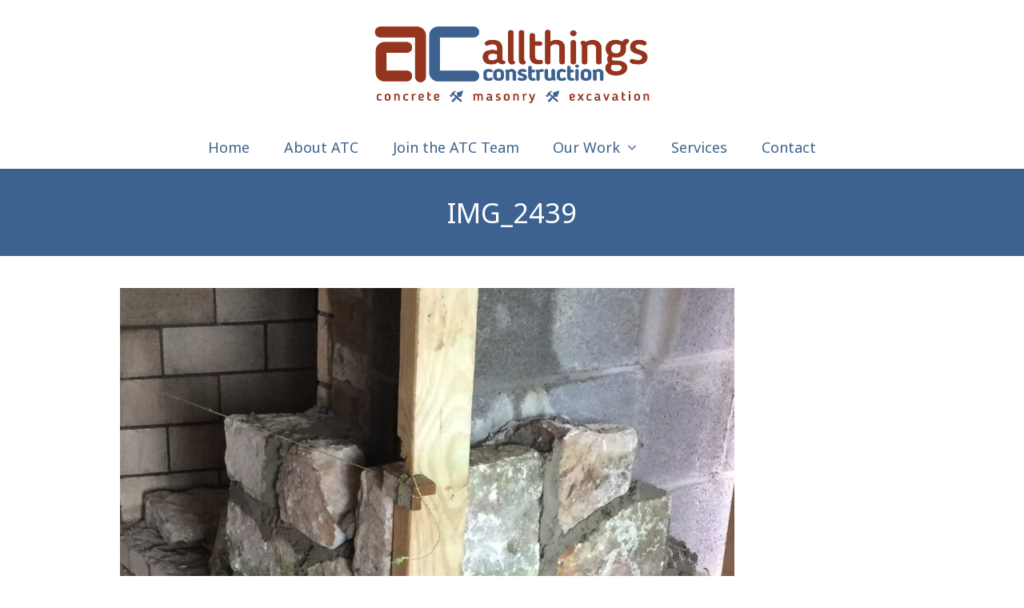

--- FILE ---
content_type: text/html; charset=UTF-8
request_url: https://www.allthingsconstructionky.com/work/attachment/img_2439/
body_size: 6488
content:
<!DOCTYPE html>
<html lang="en" class="wpex-color-scheme-default">
<head>
<meta charset="UTF-8">
<link rel="profile" href="http://gmpg.org/xfn/11">
<meta name='robots' content='index, follow, max-image-preview:large, max-snippet:-1, max-video-preview:-1' />
<meta name="generator" content="Total WordPress Theme v5.15">
<meta name="viewport" content="width=device-width, initial-scale=1">

	<!-- This site is optimized with the Yoast SEO plugin v22.8 - https://yoast.com/wordpress/plugins/seo/ -->
	<title>IMG_2439 - All Things Construction</title>
	<link rel="canonical" href="https://www.allthingsconstructionky.com/work/attachment/img_2439/" />
	<meta property="og:locale" content="en_US" />
	<meta property="og:type" content="article" />
	<meta property="og:title" content="IMG_2439 - All Things Construction" />
	<meta property="og:url" content="https://www.allthingsconstructionky.com/work/attachment/img_2439/" />
	<meta property="og:site_name" content="All Things Construction" />
	<meta property="og:image" content="https://www.allthingsconstructionky.com/work/attachment/img_2439" />
	<meta property="og:image:width" content="1500" />
	<meta property="og:image:height" content="2000" />
	<meta property="og:image:type" content="image/jpeg" />
	<meta name="twitter:card" content="summary_large_image" />
	<script type="application/ld+json" class="yoast-schema-graph">{"@context":"https://schema.org","@graph":[{"@type":"WebPage","@id":"https://www.allthingsconstructionky.com/work/attachment/img_2439/","url":"https://www.allthingsconstructionky.com/work/attachment/img_2439/","name":"IMG_2439 - All Things Construction","isPartOf":{"@id":"https://www.allthingsconstructionky.com/#website"},"primaryImageOfPage":{"@id":"https://www.allthingsconstructionky.com/work/attachment/img_2439/#primaryimage"},"image":{"@id":"https://www.allthingsconstructionky.com/work/attachment/img_2439/#primaryimage"},"thumbnailUrl":"https://www.allthingsconstructionky.com/wp-content/uploads/2016/02/IMG_2439.jpg","datePublished":"2017-03-30T16:02:49+00:00","dateModified":"2017-03-30T16:02:49+00:00","breadcrumb":{"@id":"https://www.allthingsconstructionky.com/work/attachment/img_2439/#breadcrumb"},"inLanguage":"en","potentialAction":[{"@type":"ReadAction","target":["https://www.allthingsconstructionky.com/work/attachment/img_2439/"]}]},{"@type":"ImageObject","inLanguage":"en","@id":"https://www.allthingsconstructionky.com/work/attachment/img_2439/#primaryimage","url":"https://www.allthingsconstructionky.com/wp-content/uploads/2016/02/IMG_2439.jpg","contentUrl":"https://www.allthingsconstructionky.com/wp-content/uploads/2016/02/IMG_2439.jpg","width":1500,"height":2000},{"@type":"BreadcrumbList","@id":"https://www.allthingsconstructionky.com/work/attachment/img_2439/#breadcrumb","itemListElement":[{"@type":"ListItem","position":1,"name":"Home","item":"https://www.allthingsconstructionky.com/"},{"@type":"ListItem","position":2,"name":"Our Work","item":"https://www.allthingsconstructionky.com/work/"},{"@type":"ListItem","position":3,"name":"IMG_2439"}]},{"@type":"WebSite","@id":"https://www.allthingsconstructionky.com/#website","url":"https://www.allthingsconstructionky.com/","name":"All Things Construction","description":"General Contractor In South Central Kentucky","publisher":{"@id":"https://www.allthingsconstructionky.com/#organization"},"potentialAction":[{"@type":"SearchAction","target":{"@type":"EntryPoint","urlTemplate":"https://www.allthingsconstructionky.com/?s={search_term_string}"},"query-input":"required name=search_term_string"}],"inLanguage":"en"},{"@type":"Organization","@id":"https://www.allthingsconstructionky.com/#organization","name":"All Things Construction","url":"https://www.allthingsconstructionky.com/","logo":{"@type":"ImageObject","inLanguage":"en","@id":"https://www.allthingsconstructionky.com/#/schema/logo/image/","url":"https://www.allthingsconstructionky.com/wp-content/uploads/2016/10/ATC-Logo-5.png","contentUrl":"https://www.allthingsconstructionky.com/wp-content/uploads/2016/10/ATC-Logo-5.png","width":1307,"height":365,"caption":"All Things Construction"},"image":{"@id":"https://www.allthingsconstructionky.com/#/schema/logo/image/"}}]}</script>
	<!-- / Yoast SEO plugin. -->


<link rel='dns-prefetch' href='//fonts.googleapis.com' />
<link rel="alternate" type="application/rss+xml" title="All Things Construction &raquo; Feed" href="https://www.allthingsconstructionky.com/feed/" />
<link rel="alternate" type="application/rss+xml" title="All Things Construction &raquo; Comments Feed" href="https://www.allthingsconstructionky.com/comments/feed/" />
<link rel="alternate" type="application/rss+xml" title="All Things Construction &raquo; IMG_2439 Comments Feed" href="https://www.allthingsconstructionky.com/work/attachment/img_2439/feed/" />
<link rel="preload" href="https://www.allthingsconstructionky.com/wp-content/themes/Total/assets/lib/ticons/fonts/ticons.woff2" type="font/woff2" as="font" crossorigin><link rel='stylesheet' id='js_composer_front-css' href='https://www.allthingsconstructionky.com/wp-content/plugins/js_composer/assets/css/js_composer.min.css?ver=7.6' media='all' />
<link rel='stylesheet' id='contact-form-7-css' href='https://www.allthingsconstructionky.com/wp-content/plugins/contact-form-7/includes/css/styles.css?ver=5.9.5' media='all' />
<link rel='stylesheet' id='wpex-google-font-droid-serif-css' href='//fonts.googleapis.com/css2?family=Droid+Serif:ital,wght@0,100;0,200;0,300;0,400;0,500;0,600;0,700;0,800;0,900;1,100;1,200;1,300;1,400;1,500;1,600;1,700;1,800;1,900&#038;display=swap&#038;subset=latin' media='all' />
<link rel='stylesheet' id='wpex-google-font-noto-sans-css' href='//fonts.googleapis.com/css2?family=Noto+Sans:ital,wght@0,100;0,200;0,300;0,400;0,500;0,600;0,700;0,800;0,900;1,100;1,200;1,300;1,400;1,500;1,600;1,700;1,800;1,900&#038;display=swap&#038;subset=latin' media='all' />
<link rel='stylesheet' id='wpex-google-font-bree-serif-css' href='//fonts.googleapis.com/css2?family=Bree+Serif:ital,wght@0,100;0,200;0,300;0,400;0,500;0,600;0,700;0,800;0,900;1,100;1,200;1,300;1,400;1,500;1,600;1,700;1,800;1,900&#038;display=swap&#038;subset=latin' media='all' />
<link rel='stylesheet' id='wpex-style-css' href='https://www.allthingsconstructionky.com/wp-content/themes/Total/style.css?ver=5.15' media='all' />
<link rel='stylesheet' id='wpex-mobile-menu-breakpoint-max-css' href='https://www.allthingsconstructionky.com/wp-content/themes/Total/assets/css/wpex-mobile-menu-breakpoint-max.css?ver=5.15' media='only screen and (max-width:959px)' />
<link rel='stylesheet' id='wpex-mobile-menu-breakpoint-min-css' href='https://www.allthingsconstructionky.com/wp-content/themes/Total/assets/css/wpex-mobile-menu-breakpoint-min.css?ver=5.15' media='only screen and (min-width:960px)' />
<link rel='stylesheet' id='wpex-wpbakery-css' href='https://www.allthingsconstructionky.com/wp-content/themes/Total/assets/css/frontend/wpbakery.css?ver=5.15' media='all' />
<link rel='stylesheet' id='ticons-css' href='https://www.allthingsconstructionky.com/wp-content/themes/Total/assets/lib/ticons/css/ticons.min.css?ver=1.0.1' media='all' />
<link rel='stylesheet' id='vcex-shortcodes-css' href='https://www.allthingsconstructionky.com/wp-content/themes/Total/assets/css/vcex-shortcodes.css?ver=5.15' media='all' />
<link rel='stylesheet' id='fancybox-css' href='https://www.allthingsconstructionky.com/wp-content/themes/Total/assets/lib/fancybox/jquery.fancybox.min.css?ver=3.5.7' media='all' />
<script src="https://www.allthingsconstructionky.com/wp-includes/js/jquery/jquery.min.js?ver=3.7.1" id="jquery-core-js"></script>
<script src="https://www.allthingsconstructionky.com/wp-includes/js/jquery/jquery-migrate.min.js?ver=3.4.1" id="jquery-migrate-js"></script>
<script></script><link rel="https://api.w.org/" href="https://www.allthingsconstructionky.com/wp-json/" /><link rel="alternate" type="application/json" href="https://www.allthingsconstructionky.com/wp-json/wp/v2/media/378" /><link rel="EditURI" type="application/rsd+xml" title="RSD" href="https://www.allthingsconstructionky.com/xmlrpc.php?rsd" />
<meta name="generator" content="WordPress 6.5.7" />
<link rel='shortlink' href='https://www.allthingsconstructionky.com/?p=378' />
<link rel="alternate" type="application/json+oembed" href="https://www.allthingsconstructionky.com/wp-json/oembed/1.0/embed?url=https%3A%2F%2Fwww.allthingsconstructionky.com%2Fwork%2Fattachment%2Fimg_2439%2F" />
<link rel="alternate" type="text/xml+oembed" href="https://www.allthingsconstructionky.com/wp-json/oembed/1.0/embed?url=https%3A%2F%2Fwww.allthingsconstructionky.com%2Fwork%2Fattachment%2Fimg_2439%2F&#038;format=xml" />
<link rel="icon" href="https://www.allthingsconstructionky.com/wp-content/uploads/2017/03/favicon-transparent-sq.png" sizes="32x32"><link rel="shortcut icon" href="https://www.allthingsconstructionky.com/wp-content/uploads/2017/03/favicon-transparent-sq.png"><link rel="apple-touch-icon" href="https://www.allthingsconstructionky.com/wp-content/uploads/2017/03/favicon-transparent-sq.png" sizes="57x57" ><link rel="apple-touch-icon" href="https://www.allthingsconstructionky.com/wp-content/uploads/2017/03/favicon-transparent-sq.png" sizes="76x76" ><link rel="apple-touch-icon" href="https://www.allthingsconstructionky.com/wp-content/uploads/2017/03/favicon-transparent-sq.png" sizes="120x120"><link rel="apple-touch-icon" href="https://www.allthingsconstructionky.com/wp-content/uploads/2017/03/favicon-transparent-sq.png" sizes="114x114"><style>.recentcomments a{display:inline !important;padding:0 !important;margin:0 !important;}</style><noscript><style>body:not(.content-full-screen) .wpex-vc-row-stretched[data-vc-full-width-init="false"]{visibility:visible;}</style></noscript><script>function setREVStartSize(e){
			//window.requestAnimationFrame(function() {
				window.RSIW = window.RSIW===undefined ? window.innerWidth : window.RSIW;
				window.RSIH = window.RSIH===undefined ? window.innerHeight : window.RSIH;
				try {
					var pw = document.getElementById(e.c).parentNode.offsetWidth,
						newh;
					pw = pw===0 || isNaN(pw) || (e.l=="fullwidth" || e.layout=="fullwidth") ? window.RSIW : pw;
					e.tabw = e.tabw===undefined ? 0 : parseInt(e.tabw);
					e.thumbw = e.thumbw===undefined ? 0 : parseInt(e.thumbw);
					e.tabh = e.tabh===undefined ? 0 : parseInt(e.tabh);
					e.thumbh = e.thumbh===undefined ? 0 : parseInt(e.thumbh);
					e.tabhide = e.tabhide===undefined ? 0 : parseInt(e.tabhide);
					e.thumbhide = e.thumbhide===undefined ? 0 : parseInt(e.thumbhide);
					e.mh = e.mh===undefined || e.mh=="" || e.mh==="auto" ? 0 : parseInt(e.mh,0);
					if(e.layout==="fullscreen" || e.l==="fullscreen")
						newh = Math.max(e.mh,window.RSIH);
					else{
						e.gw = Array.isArray(e.gw) ? e.gw : [e.gw];
						for (var i in e.rl) if (e.gw[i]===undefined || e.gw[i]===0) e.gw[i] = e.gw[i-1];
						e.gh = e.el===undefined || e.el==="" || (Array.isArray(e.el) && e.el.length==0)? e.gh : e.el;
						e.gh = Array.isArray(e.gh) ? e.gh : [e.gh];
						for (var i in e.rl) if (e.gh[i]===undefined || e.gh[i]===0) e.gh[i] = e.gh[i-1];
											
						var nl = new Array(e.rl.length),
							ix = 0,
							sl;
						e.tabw = e.tabhide>=pw ? 0 : e.tabw;
						e.thumbw = e.thumbhide>=pw ? 0 : e.thumbw;
						e.tabh = e.tabhide>=pw ? 0 : e.tabh;
						e.thumbh = e.thumbhide>=pw ? 0 : e.thumbh;
						for (var i in e.rl) nl[i] = e.rl[i]<window.RSIW ? 0 : e.rl[i];
						sl = nl[0];
						for (var i in nl) if (sl>nl[i] && nl[i]>0) { sl = nl[i]; ix=i;}
						var m = pw>(e.gw[ix]+e.tabw+e.thumbw) ? 1 : (pw-(e.tabw+e.thumbw)) / (e.gw[ix]);
						newh =  (e.gh[ix] * m) + (e.tabh + e.thumbh);
					}
					var el = document.getElementById(e.c);
					if (el!==null && el) el.style.height = newh+"px";
					el = document.getElementById(e.c+"_wrapper");
					if (el!==null && el) {
						el.style.height = newh+"px";
						el.style.display = "block";
					}
				} catch(e){
					console.log("Failure at Presize of Slider:" + e)
				}
			//});
		  };</script>
<noscript><style> .wpb_animate_when_almost_visible { opacity: 1; }</style></noscript><style data-type="wpex-css" id="wpex-css">/*TYPOGRAPHY*/body{font-family:"Droid Serif";font-size:14px}.main-navigation-ul .link-inner{font-family:"Noto Sans",sans-serif;font-weight:400;font-style:normal;font-size:18px}.wpex-mobile-menu,#sidr-main{font-family:"Noto Sans",sans-serif}.page-header .page-header-title{font-family:"Noto Sans",sans-serif}.page-header .page-subheading{color:#3e6290}.blog-entry-title.entry-title,.blog-entry-title.entry-title a,.blog-entry-title.entry-title a:hover{font-family:"Noto Sans",sans-serif}body.single-post .single-post-title{font-family:"Noto Sans",sans-serif}.sidebar-box .widget-title{font-family:"Droid Serif"}:root{--wpex-heading-font-family:"Bree Serif";--wpex-heading-font-weight:400;--wpex-heading-color:#95351f}.theme-heading{font-family:"Noto Sans",sans-serif}h1,.wpex-h1{font-family:"Noto Sans",sans-serif;color:#95351f}h2,.wpex-h2{font-family:"Noto Sans",sans-serif;color:#95351f}h3,.wpex-h3{font-family:"Noto Sans",sans-serif;color:#3e6290}h4,.wpex-h4{font-family:"Noto Sans",sans-serif;color:#3e6290}#copyright{font-family:"Noto Sans",sans-serif}#footer-bottom-menu{font-family:"Noto Sans",sans-serif}/*ADVANCED STYLING CSS*/#site-logo .logo-img{max-height:100px;width:auto}/*CUSTOMIZER STYLING*/:root{--wpex-accent:#95351f;--wpex-accent-alt:#95351f;--wpex-border-main:#3e6290;--wpex-link-color:#3e6290;--wpex-hover-heading-link-color:#3e6290;--wpex-hover-link-color:#95351f;--wpex-btn-color:#ffffff;--wpex-hover-btn-color:#ffffff;--wpex-btn-bg:#3e6290;--wpex-hover-btn-bg:#95351f;--wpex-input-bg:#ffffff;--wpex-focus-input-bg:#ffffff;--wpex-input-border-width:2px;--wpex-site-logo-color:#744a26;--wpex-vc-column-inner-margin-bottom:40px}.page-header.wpex-supports-mods{background-color:#3e6290;border-top-color:#3e6290;border-bottom-color:#3e6290}.page-header.wpex-supports-mods .page-header-title{color:#ffffff}#site-scroll-top{border-radius:4px!important;background-color:#3e6290;color:#ffffff}#site-scroll-top:hover{background-color:#95351f;color:#ffffff}#site-navigation-wrap{--wpex-main-nav-border-color:#ffffff;--wpex-main-nav-link-color:#3e6290;--wpex-hover-main-nav-link-color:#3e6290;--wpex-active-main-nav-link-color:#3e6290;--wpex-hover-main-nav-link-color:#95351f;--wpex-active-main-nav-link-color:#95351f}#wpex-mobile-menu-fixed-top,#wpex-mobile-menu-navbar{background:#3e6290}#sidr-main,.sidr-class-dropdown-menu ul{background-color:#ffffff}#sidr-main{--wpex-border-main:#eeeeee;color:#3e6290;--wpex-link-color:#3e6290;--wpex-text-2:#3e6290;--wpex-hover-link-color:#95351f}.mobile-toggle-nav{background:#ffffff;color:#000000;--wpex-link-color:#000000;--wpex-hover-link-color:#95351f}.mobile-toggle-nav-ul,.mobile-toggle-nav-ul a{border-color:#3e6290}#sidebar .widget-title{color:#1a100d}#footer-callout-wrap{background-color:#f3f1eb;border-top-color:#e6e2d6;border-bottom-color:#e6e2d6;color:#744a26}#footer-callout .theme-button{border-radius:90px;background:#9cc900}#footer-callout .theme-button:hover{background:#4f3002}#footer{--wpex-surface-1:#1a100d;background-color:#1a100d}#footer-bottom{background-color:#ffffff;color:#000000;--wpex-text-2:#000000;--wpex-text-3:#000000;--wpex-text-4:#000000;--wpex-link-color:#3e6290;--wpex-hover-link-color:#3e6290;--wpex-hover-link-color:#95351f}</style></head>

<body class="attachment attachment-template-default single single-attachment postid-378 attachmentid-378 attachment-jpeg wp-custom-logo wp-embed-responsive wpex-theme wpex-responsive full-width-main-layout no-composer wpex-live-site wpex-has-primary-bottom-spacing site-full-width content-full-width hasnt-overlay-header wpex-mobile-toggle-menu-navbar has-mobile-menu wpex-share-p-horizontal wpex-no-js wpb-js-composer js-comp-ver-7.6 vc_responsive">

	
<a href="#content" class="skip-to-content wpex-absolute wpex-opacity-0 wpex-no-underline">Skip to content</a>

	
	<span data-ls_id="#site_top" tabindex="-1"></span>
	<div id="outer-wrap" class="wpex-overflow-clip">

		
		<div id="wrap" class="wpex-clr">

			

	<header id="site-header" class="header-three dyn-styles wpex-print-hidden wpex-relative wpex-clr">

		
		<div id="site-header-inner" class="header-three-inner header-padding container wpex-relative wpex-h-100 wpex-py-30 wpex-clr">
<div id="site-logo" class="site-branding header-three-logo logo-padding wpex-table">
	<div id="site-logo-inner" class="wpex-table-cell wpex-align-middle wpex-clr"><a id="site-logo-link" href="https://www.allthingsconstructionky.com/" rel="home" class="main-logo"><img src="https://www.allthingsconstructionky.com/wp-content/uploads/2016/10/ATC-Logo-5.png" alt="All Things Construction" class="logo-img" width="1307" height="100" data-no-retina data-skip-lazy fetchpriority="high" srcset="https://www.allthingsconstructionky.com/wp-content/uploads/2016/10/ATC-Logo-5.png 1x,https://www.allthingsconstructionky.com/wp-content/uploads/2016/10/ATC-Logo-5.png 2x"></a></div>

</div>
</div>

		
<div id="site-navigation-wrap" class="navbar-style-three navbar-fixed-line-height hide-at-mm-breakpoint wpex-clr wpex-print-hidden">
	<nav id="site-navigation" class="navigation main-navigation main-navigation-three container wpex-relative wpex-clr" aria-label="Main menu"><ul id="menu-main" class="main-navigation-ul dropdown-menu wpex-dropdown-menu wpex-dropdown-menu--onhover"><li id="menu-item-83" class="menu-item menu-item-type-custom menu-item-object-custom menu-item-home menu-item-83"><a href="http://www.allthingsconstructionky.com/"><span class="link-inner">Home</span></a></li>
<li id="menu-item-82" class="menu-item menu-item-type-post_type menu-item-object-page menu-item-82"><a href="https://www.allthingsconstructionky.com/about/"><span class="link-inner">About ATC</span></a></li>
<li id="menu-item-96" class="menu-item menu-item-type-post_type menu-item-object-page menu-item-96"><a href="https://www.allthingsconstructionky.com/join-atc-team/"><span class="link-inner">Join the ATC Team</span></a></li>
<li id="menu-item-399" class="menu-item menu-item-type-custom menu-item-object-custom menu-item-has-children dropdown menu-item-399"><a href="#"><span class="link-inner">Our Work <span class="nav-arrow top-level"><span class="nav-arrow__icon ticon ticon-angle-down" aria-hidden="true"></span></span></span></a>
<ul class="sub-menu">
	<li id="menu-item-401" class="menu-item menu-item-type-post_type menu-item-object-page menu-item-401"><a href="https://www.allthingsconstructionky.com/concrete/"><span class="link-inner">Concrete</span></a></li>
	<li id="menu-item-400" class="menu-item menu-item-type-post_type menu-item-object-page menu-item-400"><a href="https://www.allthingsconstructionky.com/masonry/"><span class="link-inner">Masonry</span></a></li>
	<li id="menu-item-404" class="menu-item menu-item-type-post_type menu-item-object-page menu-item-404"><a href="https://www.allthingsconstructionky.com/excavation/"><span class="link-inner">Excavation</span></a></li>
</ul>
</li>
<li id="menu-item-405" class="menu-item menu-item-type-post_type menu-item-object-page menu-item-405"><a href="https://www.allthingsconstructionky.com/services/"><span class="link-inner">Services</span></a></li>
<li id="menu-item-406" class="menu-item menu-item-type-post_type menu-item-object-page menu-item-406"><a href="https://www.allthingsconstructionky.com/contact/"><span class="link-inner">Contact</span></a></li>
</ul></nav>
</div>


<div id="wpex-mobile-menu-navbar" class="wpex-mobile-menu-toggle show-at-mm-breakpoint wpex-flex wpex-items-center wpex-bg-gray-A900">
	<div class="container">
		<div class="wpex-flex wpex-items-center wpex-justify-between wpex-text-white wpex-child-inherit-color wpex-text-md">
						<div id="wpex-mobile-menu-navbar-toggle-wrap" class="wpex-flex-grow">
				<a href="#mobile-menu" class="mobile-menu-toggle wpex-no-underline" role="button" aria-expanded="false" aria-label="Toggle mobile menu"><span class="wpex-mr-10 ticon ticon-navicon" aria-hidden="true"></span><span class="wpex-text">Menu</span></a>
			</div>
								</div>
	</div>
</div>
	</header>



			
			<main id="main" class="site-main wpex-clr">

				
<header class="page-header centered-page-header wpex-relative wpex-mb-40 wpex-surface-2 wpex-py-30 wpex-border-t wpex-border-b wpex-border-solid wpex-border-surface-3 wpex-text-2 wpex-text-center wpex-supports-mods">

	
	<div class="page-header-inner container">
<div class="page-header-content">

<h1 class="page-header-title wpex-block wpex-m-0 wpex-text-5xl">

	<span>IMG_2439</span>

</h1>

</div></div>

	
</header>


	<div class="container wpex-clr">

		
		<div id="primary" class="content-area">

			
			<div id="content" class="site-content">

				
				
						<div id="attachment-post-media"><img width="768" height="1024" src="https://www.allthingsconstructionky.com/wp-content/uploads/2016/02/IMG_2439-768x1024.jpg" class="wpex-align-middle" alt="" decoding="async" fetchpriority="high" srcset="https://www.allthingsconstructionky.com/wp-content/uploads/2016/02/IMG_2439-768x1024.jpg 768w, https://www.allthingsconstructionky.com/wp-content/uploads/2016/02/IMG_2439-225x300.jpg 225w, https://www.allthingsconstructionky.com/wp-content/uploads/2016/02/IMG_2439-1152x1536.jpg 1152w, https://www.allthingsconstructionky.com/wp-content/uploads/2016/02/IMG_2439.jpg 1500w" sizes="(max-width: 768px) 100vw, 768px" /></div>

						<div id="attachment-post-content" class="entry wpex-mt-20 wpex-clr"></div>

						<div id="attachment-post-footer" class="wpex-mt-20 wpex-last-mb-0">
							<strong>Downloads</strong>: <a href="https://www.allthingsconstructionky.com/wp-content/uploads/2016/02/IMG_2439.jpg" download>full (1500x2000)</a> | <a href="https://www.allthingsconstructionky.com/wp-content/uploads/2016/02/IMG_2439-768x1024.jpg" download>large (768x1024)</a> | <a href="https://www.allthingsconstructionky.com/wp-content/uploads/2016/02/IMG_2439-225x300.jpg" download>medium (225x300)</a> | <a href="https://www.allthingsconstructionky.com/wp-content/uploads/2016/02/IMG_2439-150x150.jpg" download>thumbnail (150x150)</a>						</div>

					
				
				
			</div>

			
		</div>

		
	</div>


			
		</main>

		
		


	




	<div id="footer-bottom" class="wpex-py-20 wpex-text-sm wpex-surface-dark wpex-bg-gray-900 wpex-text-center wpex-print-hidden">

		
		<div id="footer-bottom-inner" class="container"><div class="footer-bottom-flex wpex-clr">
<div id="copyright" class="wpex-last-mb-0">Copyright 2022 - All Things Construction | Built by <a href="https://www.crowdsouth.com/" target="_blank">CrowdSouth</a></div>

<nav id="footer-bottom-menu" class="wpex-mt-10" aria-label="Footer menu"></nav>
</div></div>

		
	</div>



	</div>

	
</div>




<a href="#outer-wrap" id="site-scroll-top" class="wpex-flex wpex-items-center wpex-justify-center wpex-fixed wpex-rounded-full wpex-text-center wpex-box-content wpex-transition-all wpex-duration-200 wpex-bottom-0 wpex-right-0 wpex-mr-25 wpex-mb-25 wpex-no-underline wpex-print-hidden wpex-surface-2 wpex-text-4 wpex-hover-bg-accent wpex-invisible wpex-opacity-0" data-scroll-speed="1000" data-scroll-offset="100"><span class="ticon ticon-arrow-up" aria-hidden="true"></span><span class="screen-reader-text">Back To Top</span></a>


<div class="wpex-sidr-overlay wpex-fixed wpex-inset-0 wpex-hidden wpex-z-9999 wpex-bg-black wpex-opacity-60"></div>


		<script>
			window.RS_MODULES = window.RS_MODULES || {};
			window.RS_MODULES.modules = window.RS_MODULES.modules || {};
			window.RS_MODULES.waiting = window.RS_MODULES.waiting || [];
			window.RS_MODULES.defered = true;
			window.RS_MODULES.moduleWaiting = window.RS_MODULES.moduleWaiting || {};
			window.RS_MODULES.type = 'compiled';
		</script>
		<link rel='stylesheet' id='rs-plugin-settings-css' href='//www.allthingsconstructionky.com/wp-content/plugins/revslider/sr6/assets/css/rs6.css?ver=6.7.12' media='all' />
<style id='rs-plugin-settings-inline-css'>
#rs-demo-id {}
</style>
<script src="https://www.allthingsconstructionky.com/wp-content/plugins/contact-form-7/includes/swv/js/index.js?ver=5.9.5" id="swv-js"></script>
<script id="contact-form-7-js-extra">
var wpcf7 = {"api":{"root":"https:\/\/www.allthingsconstructionky.com\/wp-json\/","namespace":"contact-form-7\/v1"}};
</script>
<script src="https://www.allthingsconstructionky.com/wp-content/plugins/contact-form-7/includes/js/index.js?ver=5.9.5" id="contact-form-7-js"></script>
<script src="//www.allthingsconstructionky.com/wp-content/plugins/revslider/sr6/assets/js/rbtools.min.js?ver=6.7.12" defer async id="tp-tools-js"></script>
<script src="//www.allthingsconstructionky.com/wp-content/plugins/revslider/sr6/assets/js/rs6.min.js?ver=6.7.12" defer async id="revmin-js"></script>
<script src="https://www.allthingsconstructionky.com/wp-content/themes/Total/assets/js/frontend/wp/comment-reply.min.js?ver=2.7.0" id="wpex-comment-reply-js"></script>
<script id="wpex-core-js-extra">
var wpex_theme_params = {"menuWidgetAccordion":"1","mobileMenuBreakpoint":"959","i18n":{"openSubmenu":"Open submenu of %s","closeSubmenu":"Close submenu of %s"},"selectArrowIcon":"<span class=\"wpex-select-arrow__icon ticon ticon-angle-down\" aria-hidden=\"true\"><\/span>","customSelects":".widget_categories form,.widget_archive select,.vcex-form-shortcode select","scrollToHash":"1","localScrollFindLinks":"1","localScrollHighlight":"1","localScrollUpdateHash":"","scrollToHashTimeout":"500","localScrollTargets":"li.local-scroll a, a.local-scroll, .local-scroll-link, .local-scroll-link > a","localScrollSpeed":"1000","scrollToBehavior":"smooth","mobileMenuOpenSubmenuIcon":"<span class=\"wpex-open-submenu__icon wpex-transition-all wpex-duration-300 ticon ticon-angle-down\" aria-hidden=\"true\"><\/span>"};
</script>
<script src="https://www.allthingsconstructionky.com/wp-content/themes/Total/assets/js/frontend/core.min.js?ver=5.15" id="wpex-core-js"></script>
<script src="https://www.allthingsconstructionky.com/wp-content/themes/Total/assets/lib/fancybox/jquery.fancybox.min.js?ver=3.5.7" id="fancybox-js"></script>
<script id="wpex-fancybox-js-extra">
var wpex_fancybox_params = {"animationEffect":"fade","zoomOpacity":"auto","animationDuration":"366","transitionEffect":"fade","transitionDuration":"366","gutter":"50","loop":"","arrows":"1","infobar":"1","smallBtn":"auto","backFocus":"","closeExisting":"1","buttons":["zoom","slideShow","close","thumbs"],"slideShow":{"autoStart":false,"speed":3000},"lang":"en","i18n":{"en":{"CLOSE":"Close","NEXT":"Next","PREV":"Previous","ERROR":"The requested content cannot be loaded. Please try again later.","PLAY_START":"Start slideshow","PLAY_STOP":"Pause slideshow","FULL_SCREEN":"Full screen","THUMBS":"Thumbnails","DOWNLOAD":"Download","SHARE":"Share","ZOOM":"Zoom","DIALOG_ARIA":"You can close this modal content with the ESC key"}},"thumbs":{"autoStart":false,"hideOnClose":true,"axis":"y"}};
</script>
<script src="https://www.allthingsconstructionky.com/wp-content/themes/Total/assets/js/frontend/vendor/fancybox.min.js?ver=5.15" id="wpex-fancybox-js"></script>
<script id="wpex-auto-lightbox-js-extra">
var wpex_autolightbox_params = {"targets":".wpb_text_column a > img, body.no-composer .entry a > img"};
</script>
<script src="https://www.allthingsconstructionky.com/wp-content/themes/Total/assets/js/frontend/auto-lightbox.min.js?ver=5.15" id="wpex-auto-lightbox-js"></script>
<script id="wpex-mobile-menu-sidr-js-extra">
var wpex_mobile_menu_sidr_params = {"source":"#site-navigation","side":"right","dark_surface":"1","displace":"","aria_label":"Mobile menu","aria_label_close":"Close mobile menu","class":"has-background","speed":"300"};
</script>
<script src="https://www.allthingsconstructionky.com/wp-content/themes/Total/assets/js/frontend/mobile-menu/sidr.min.js?ver=5.15" id="wpex-mobile-menu-sidr-js"></script>
<script></script>
</body>
</html>